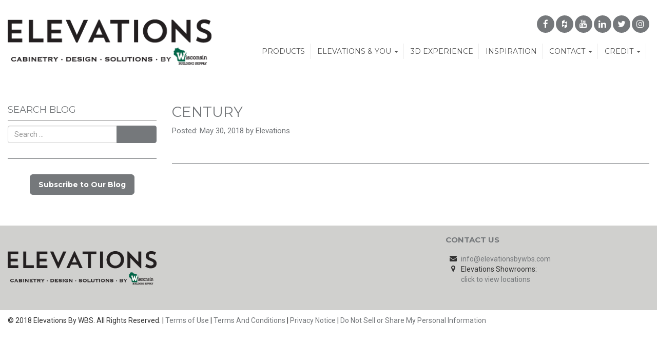

--- FILE ---
content_type: text/html; charset=UTF-8
request_url: https://elevationsbywbs.com/brands/century/
body_size: 9450
content:
<!DOCTYPE html>
<html lang="en-US">
<head>
	<meta http-equiv="content-type" content="text/html; charset=UTF-8" />
	<meta name="description" content="Elevations By WBS" />
	<meta http-equiv="X-UA-Compatible" content="IE=edge">
	<meta name="viewport" content="width=device-width, initial-scale=1">
	<link rel="pingback" href="https://elevationsbywbs.com/xmlrpc.php" />
	<link rel="apple-touch-icon" sizes="57x57" href="/apple-icon-57x57.png">
	<link rel="apple-touch-icon" sizes="60x60" href="/apple-icon-60x60.png">
	<link rel="apple-touch-icon" sizes="72x72" href="/apple-icon-72x72.png">
	<link rel="apple-touch-icon" sizes="76x76" href="/apple-icon-76x76.png">
	<link rel="apple-touch-icon" sizes="114x114" href="/apple-icon-114x114.png">
	<link rel="apple-touch-icon" sizes="120x120" href="/apple-icon-120x120.png">
	<link rel="apple-touch-icon" sizes="144x144" href="/apple-icon-144x144.png">
	<link rel="apple-touch-icon" sizes="152x152" href="/apple-icon-152x152.png">
	<link rel="apple-touch-icon" sizes="180x180" href="/apple-icon-180x180.png">
	<link rel="icon" type="image/png" sizes="192x192"  href="/android-icon-192x192.png">
	<link rel="icon" type="image/png" sizes="32x32" href="/favicon-32x32.png">
	<link rel="icon" type="image/png" sizes="96x96" href="/favicon-96x96.png">
	<link rel="icon" type="image/png" sizes="16x16" href="/favicon-16x16.png">
	<link rel="manifest" href="/manifest.json">
	<meta name="msapplication-TileColor" content="#ffffff">
	<meta name="msapplication-TileImage" content="/ms-icon-144x144.png">
	<meta name="theme-color" content="#ffffff">

	
	<meta name='robots' content='index, follow, max-image-preview:large, max-snippet:-1, max-video-preview:-1' />

	<!-- This site is optimized with the Yoast SEO plugin v25.6 - https://yoast.com/wordpress/plugins/seo/ -->
	<title>Century hardware offers the finest metals at Elevations Showroom.</title>
	<meta name="description" content="Century Hardware offers the highest quality kitchen and bath decorative hardware. Visit our Elevations Showroom today to see the various hardware options for your next project." />
	<link rel="canonical" href="https://elevationsbywbs.com/brands/century/" />
	<meta property="og:locale" content="en_US" />
	<meta property="og:type" content="article" />
	<meta property="og:title" content="Century hardware offers the finest metals at Elevations Showroom." />
	<meta property="og:description" content="Century Hardware offers the highest quality kitchen and bath decorative hardware. Visit our Elevations Showroom today to see the various hardware options for your next project." />
	<meta property="og:url" content="https://elevationsbywbs.com/brands/century/" />
	<meta property="og:site_name" content="Elevations By WBS" />
	<meta property="article:modified_time" content="2018-05-30T15:11:41+00:00" />
	<meta name="twitter:card" content="summary_large_image" />
	<script type="application/ld+json" class="yoast-schema-graph">{"@context":"https://schema.org","@graph":[{"@type":"WebPage","@id":"https://elevationsbywbs.com/brands/century/","url":"https://elevationsbywbs.com/brands/century/","name":"Century hardware offers the finest metals at Elevations Showroom.","isPartOf":{"@id":"https://elevationsbywbs.com/#website"},"datePublished":"2018-05-30T15:09:00+00:00","dateModified":"2018-05-30T15:11:41+00:00","description":"Century Hardware offers the highest quality kitchen and bath decorative hardware. Visit our Elevations Showroom today to see the various hardware options for your next project.","breadcrumb":{"@id":"https://elevationsbywbs.com/brands/century/#breadcrumb"},"inLanguage":"en-US","potentialAction":[{"@type":"ReadAction","target":["https://elevationsbywbs.com/brands/century/"]}]},{"@type":"BreadcrumbList","@id":"https://elevationsbywbs.com/brands/century/#breadcrumb","itemListElement":[{"@type":"ListItem","position":1,"name":"Home","item":"https://elevationsbywbs.com/"},{"@type":"ListItem","position":2,"name":"Century"}]},{"@type":"WebSite","@id":"https://elevationsbywbs.com/#website","url":"https://elevationsbywbs.com/","name":"Elevations By WBS","description":"Elevations By WBS","potentialAction":[{"@type":"SearchAction","target":{"@type":"EntryPoint","urlTemplate":"https://elevationsbywbs.com/?s={search_term_string}"},"query-input":{"@type":"PropertyValueSpecification","valueRequired":true,"valueName":"search_term_string"}}],"inLanguage":"en-US"}]}</script>
	<!-- / Yoast SEO plugin. -->


<link rel="alternate" type="application/rss+xml" title="Elevations By WBS &raquo; Feed" href="https://elevationsbywbs.com/feed/" />
<link rel="alternate" type="application/rss+xml" title="Elevations By WBS &raquo; Comments Feed" href="https://elevationsbywbs.com/comments/feed/" />
<link rel='stylesheet' id='wp-block-library-css' href='https://elevationsbywbs.com/wp-includes/css/dist/block-library/style.min.css?ver=6.6.4' type='text/css' media='all' />
<style id='classic-theme-styles-inline-css' type='text/css'>
/*! This file is auto-generated */
.wp-block-button__link{color:#fff;background-color:#32373c;border-radius:9999px;box-shadow:none;text-decoration:none;padding:calc(.667em + 2px) calc(1.333em + 2px);font-size:1.125em}.wp-block-file__button{background:#32373c;color:#fff;text-decoration:none}
</style>
<style id='global-styles-inline-css' type='text/css'>
:root{--wp--preset--aspect-ratio--square: 1;--wp--preset--aspect-ratio--4-3: 4/3;--wp--preset--aspect-ratio--3-4: 3/4;--wp--preset--aspect-ratio--3-2: 3/2;--wp--preset--aspect-ratio--2-3: 2/3;--wp--preset--aspect-ratio--16-9: 16/9;--wp--preset--aspect-ratio--9-16: 9/16;--wp--preset--color--black: #000000;--wp--preset--color--cyan-bluish-gray: #abb8c3;--wp--preset--color--white: #ffffff;--wp--preset--color--pale-pink: #f78da7;--wp--preset--color--vivid-red: #cf2e2e;--wp--preset--color--luminous-vivid-orange: #ff6900;--wp--preset--color--luminous-vivid-amber: #fcb900;--wp--preset--color--light-green-cyan: #7bdcb5;--wp--preset--color--vivid-green-cyan: #00d084;--wp--preset--color--pale-cyan-blue: #8ed1fc;--wp--preset--color--vivid-cyan-blue: #0693e3;--wp--preset--color--vivid-purple: #9b51e0;--wp--preset--gradient--vivid-cyan-blue-to-vivid-purple: linear-gradient(135deg,rgba(6,147,227,1) 0%,rgb(155,81,224) 100%);--wp--preset--gradient--light-green-cyan-to-vivid-green-cyan: linear-gradient(135deg,rgb(122,220,180) 0%,rgb(0,208,130) 100%);--wp--preset--gradient--luminous-vivid-amber-to-luminous-vivid-orange: linear-gradient(135deg,rgba(252,185,0,1) 0%,rgba(255,105,0,1) 100%);--wp--preset--gradient--luminous-vivid-orange-to-vivid-red: linear-gradient(135deg,rgba(255,105,0,1) 0%,rgb(207,46,46) 100%);--wp--preset--gradient--very-light-gray-to-cyan-bluish-gray: linear-gradient(135deg,rgb(238,238,238) 0%,rgb(169,184,195) 100%);--wp--preset--gradient--cool-to-warm-spectrum: linear-gradient(135deg,rgb(74,234,220) 0%,rgb(151,120,209) 20%,rgb(207,42,186) 40%,rgb(238,44,130) 60%,rgb(251,105,98) 80%,rgb(254,248,76) 100%);--wp--preset--gradient--blush-light-purple: linear-gradient(135deg,rgb(255,206,236) 0%,rgb(152,150,240) 100%);--wp--preset--gradient--blush-bordeaux: linear-gradient(135deg,rgb(254,205,165) 0%,rgb(254,45,45) 50%,rgb(107,0,62) 100%);--wp--preset--gradient--luminous-dusk: linear-gradient(135deg,rgb(255,203,112) 0%,rgb(199,81,192) 50%,rgb(65,88,208) 100%);--wp--preset--gradient--pale-ocean: linear-gradient(135deg,rgb(255,245,203) 0%,rgb(182,227,212) 50%,rgb(51,167,181) 100%);--wp--preset--gradient--electric-grass: linear-gradient(135deg,rgb(202,248,128) 0%,rgb(113,206,126) 100%);--wp--preset--gradient--midnight: linear-gradient(135deg,rgb(2,3,129) 0%,rgb(40,116,252) 100%);--wp--preset--font-size--small: 13px;--wp--preset--font-size--medium: 20px;--wp--preset--font-size--large: 36px;--wp--preset--font-size--x-large: 42px;--wp--preset--spacing--20: 0.44rem;--wp--preset--spacing--30: 0.67rem;--wp--preset--spacing--40: 1rem;--wp--preset--spacing--50: 1.5rem;--wp--preset--spacing--60: 2.25rem;--wp--preset--spacing--70: 3.38rem;--wp--preset--spacing--80: 5.06rem;--wp--preset--shadow--natural: 6px 6px 9px rgba(0, 0, 0, 0.2);--wp--preset--shadow--deep: 12px 12px 50px rgba(0, 0, 0, 0.4);--wp--preset--shadow--sharp: 6px 6px 0px rgba(0, 0, 0, 0.2);--wp--preset--shadow--outlined: 6px 6px 0px -3px rgba(255, 255, 255, 1), 6px 6px rgba(0, 0, 0, 1);--wp--preset--shadow--crisp: 6px 6px 0px rgba(0, 0, 0, 1);}:where(.is-layout-flex){gap: 0.5em;}:where(.is-layout-grid){gap: 0.5em;}body .is-layout-flex{display: flex;}.is-layout-flex{flex-wrap: wrap;align-items: center;}.is-layout-flex > :is(*, div){margin: 0;}body .is-layout-grid{display: grid;}.is-layout-grid > :is(*, div){margin: 0;}:where(.wp-block-columns.is-layout-flex){gap: 2em;}:where(.wp-block-columns.is-layout-grid){gap: 2em;}:where(.wp-block-post-template.is-layout-flex){gap: 1.25em;}:where(.wp-block-post-template.is-layout-grid){gap: 1.25em;}.has-black-color{color: var(--wp--preset--color--black) !important;}.has-cyan-bluish-gray-color{color: var(--wp--preset--color--cyan-bluish-gray) !important;}.has-white-color{color: var(--wp--preset--color--white) !important;}.has-pale-pink-color{color: var(--wp--preset--color--pale-pink) !important;}.has-vivid-red-color{color: var(--wp--preset--color--vivid-red) !important;}.has-luminous-vivid-orange-color{color: var(--wp--preset--color--luminous-vivid-orange) !important;}.has-luminous-vivid-amber-color{color: var(--wp--preset--color--luminous-vivid-amber) !important;}.has-light-green-cyan-color{color: var(--wp--preset--color--light-green-cyan) !important;}.has-vivid-green-cyan-color{color: var(--wp--preset--color--vivid-green-cyan) !important;}.has-pale-cyan-blue-color{color: var(--wp--preset--color--pale-cyan-blue) !important;}.has-vivid-cyan-blue-color{color: var(--wp--preset--color--vivid-cyan-blue) !important;}.has-vivid-purple-color{color: var(--wp--preset--color--vivid-purple) !important;}.has-black-background-color{background-color: var(--wp--preset--color--black) !important;}.has-cyan-bluish-gray-background-color{background-color: var(--wp--preset--color--cyan-bluish-gray) !important;}.has-white-background-color{background-color: var(--wp--preset--color--white) !important;}.has-pale-pink-background-color{background-color: var(--wp--preset--color--pale-pink) !important;}.has-vivid-red-background-color{background-color: var(--wp--preset--color--vivid-red) !important;}.has-luminous-vivid-orange-background-color{background-color: var(--wp--preset--color--luminous-vivid-orange) !important;}.has-luminous-vivid-amber-background-color{background-color: var(--wp--preset--color--luminous-vivid-amber) !important;}.has-light-green-cyan-background-color{background-color: var(--wp--preset--color--light-green-cyan) !important;}.has-vivid-green-cyan-background-color{background-color: var(--wp--preset--color--vivid-green-cyan) !important;}.has-pale-cyan-blue-background-color{background-color: var(--wp--preset--color--pale-cyan-blue) !important;}.has-vivid-cyan-blue-background-color{background-color: var(--wp--preset--color--vivid-cyan-blue) !important;}.has-vivid-purple-background-color{background-color: var(--wp--preset--color--vivid-purple) !important;}.has-black-border-color{border-color: var(--wp--preset--color--black) !important;}.has-cyan-bluish-gray-border-color{border-color: var(--wp--preset--color--cyan-bluish-gray) !important;}.has-white-border-color{border-color: var(--wp--preset--color--white) !important;}.has-pale-pink-border-color{border-color: var(--wp--preset--color--pale-pink) !important;}.has-vivid-red-border-color{border-color: var(--wp--preset--color--vivid-red) !important;}.has-luminous-vivid-orange-border-color{border-color: var(--wp--preset--color--luminous-vivid-orange) !important;}.has-luminous-vivid-amber-border-color{border-color: var(--wp--preset--color--luminous-vivid-amber) !important;}.has-light-green-cyan-border-color{border-color: var(--wp--preset--color--light-green-cyan) !important;}.has-vivid-green-cyan-border-color{border-color: var(--wp--preset--color--vivid-green-cyan) !important;}.has-pale-cyan-blue-border-color{border-color: var(--wp--preset--color--pale-cyan-blue) !important;}.has-vivid-cyan-blue-border-color{border-color: var(--wp--preset--color--vivid-cyan-blue) !important;}.has-vivid-purple-border-color{border-color: var(--wp--preset--color--vivid-purple) !important;}.has-vivid-cyan-blue-to-vivid-purple-gradient-background{background: var(--wp--preset--gradient--vivid-cyan-blue-to-vivid-purple) !important;}.has-light-green-cyan-to-vivid-green-cyan-gradient-background{background: var(--wp--preset--gradient--light-green-cyan-to-vivid-green-cyan) !important;}.has-luminous-vivid-amber-to-luminous-vivid-orange-gradient-background{background: var(--wp--preset--gradient--luminous-vivid-amber-to-luminous-vivid-orange) !important;}.has-luminous-vivid-orange-to-vivid-red-gradient-background{background: var(--wp--preset--gradient--luminous-vivid-orange-to-vivid-red) !important;}.has-very-light-gray-to-cyan-bluish-gray-gradient-background{background: var(--wp--preset--gradient--very-light-gray-to-cyan-bluish-gray) !important;}.has-cool-to-warm-spectrum-gradient-background{background: var(--wp--preset--gradient--cool-to-warm-spectrum) !important;}.has-blush-light-purple-gradient-background{background: var(--wp--preset--gradient--blush-light-purple) !important;}.has-blush-bordeaux-gradient-background{background: var(--wp--preset--gradient--blush-bordeaux) !important;}.has-luminous-dusk-gradient-background{background: var(--wp--preset--gradient--luminous-dusk) !important;}.has-pale-ocean-gradient-background{background: var(--wp--preset--gradient--pale-ocean) !important;}.has-electric-grass-gradient-background{background: var(--wp--preset--gradient--electric-grass) !important;}.has-midnight-gradient-background{background: var(--wp--preset--gradient--midnight) !important;}.has-small-font-size{font-size: var(--wp--preset--font-size--small) !important;}.has-medium-font-size{font-size: var(--wp--preset--font-size--medium) !important;}.has-large-font-size{font-size: var(--wp--preset--font-size--large) !important;}.has-x-large-font-size{font-size: var(--wp--preset--font-size--x-large) !important;}
:where(.wp-block-post-template.is-layout-flex){gap: 1.25em;}:where(.wp-block-post-template.is-layout-grid){gap: 1.25em;}
:where(.wp-block-columns.is-layout-flex){gap: 2em;}:where(.wp-block-columns.is-layout-grid){gap: 2em;}
:root :where(.wp-block-pullquote){font-size: 1.5em;line-height: 1.6;}
</style>
<link rel='stylesheet' id='wpb-google-fonts-css' href='http://fonts.googleapis.com/css?family=Roboto%7CMontserrat%3A400%2C200%2C300%2C700&#038;ver=6.6.4' type='text/css' media='all' />
<link rel='stylesheet' id='bootstrap.css-css' href='https://elevationsbywbs.com/wp-content/themes/devdmbootstrap3/css/bootstrap.css?ver=1' type='text/css' media='all' />
<link rel='stylesheet' id='stylesheet-css' href='https://elevationsbywbs.com/wp-content/themes/devdmbootstrap3-child/style.css?ver=1' type='text/css' media='all' />
<link rel='stylesheet' id='msl-main-css' href='https://elevationsbywbs.com/wp-content/plugins/master-slider/public/assets/css/masterslider.main.css?ver=3.11.0' type='text/css' media='all' />
<link rel='stylesheet' id='msl-custom-css' href='https://elevationsbywbs.com/wp-content/uploads/master-slider/custom.css?ver=6.9' type='text/css' media='all' />
<link rel='stylesheet' id='css-fontawesome-css' href='https://maxcdn.bootstrapcdn.com/font-awesome/4.7.0/css/font-awesome.min.css?ver=6.6.4' type='text/css' media='all' />
<link rel='stylesheet' id='css-fancybox-css' href='https://elevationsbywbs.com/js/fancybox/jquery.fancybox.css?ver=6.6.4' type='text/css' media='all' />
<link rel='stylesheet' id='css-fancybox-thumb-css' href='https://elevationsbywbs.com/js/fancybox/helpers/jquery.fancybox-thumbs.css?ver=6.6.4' type='text/css' media='all' />
<!--n2css--><!--n2js-->
<!-- Script Handles: google-invisible-recaptcha || theme-js || page-links-to || jquery || scripts-global || js-cookie || fancybox-pack || fancybox-media || fancybox-thumbs || js-readmore ||  -->

<!-- Style Handles: wp-block-library || classic-theme-styles || global-styles || child-style || wpb-google-fonts || bootstrap.css || stylesheet || msl-main || msl-custom || css-fontawesome || css-fancybox || css-fancybox-thumb ||  -->
<script type="text/javascript" src="http://code.jquery.com/jquery-2.2.4.min.js?ver=2.2.4" id="jquery-js"></script>
<link rel="https://api.w.org/" href="https://elevationsbywbs.com/wp-json/" /><script>var ms_grabbing_curosr = 'https://elevationsbywbs.com/wp-content/plugins/master-slider/public/assets/css/common/grabbing.cur', ms_grab_curosr = 'https://elevationsbywbs.com/wp-content/plugins/master-slider/public/assets/css/common/grab.cur';</script>
<meta name="generator" content="MasterSlider 3.11.0 - Responsive Touch Image Slider | avt.li/msf" />
            <style>
               .custom-header-text-color { color: #000 }
            </style>
    <style type="text/css">.grecaptcha-badge {
    display: none;
}</style><script>
(function($) {
    $(document).on('facetwp-loaded', function() {
        $('.facetwp-facet').each(function() {
            var facet_name = $(this).attr('data-name');
            var facet_label = FWP.settings.labels[facet_name];
            if ($('.facet-label[data-for="' + facet_name + '"]').length < 1) {
                $(this).before('<h3 class="facet-label" data-for="' + facet_name + '">' + facet_label + '</h3>');
            }
        });
    });
})(jQuery);
</script>
		<style type="text/css" id="wp-custom-css">
			.bg-light {
    --bs-bg-opacity: 1;
    background-color: rgba(var(--bs-light-rgb),var(--bs-bg-opacity))!important;
}
b, strong {
    font-weight: bold;
    color: black;
}


.card {
    --bs-card-spacer-y: 1rem;
    --bs-card-spacer-x: 1rem;
    --bs-card-title-spacer-y: 0.5rem;
    --bs-card-border-width: 1px;
    --bs-card-border-color: var(--bs-border-color-translucent);
    --bs-card-border-radius: 0.375rem;
    --bs-card-box-shadow: ;
    --bs-card-inner-border-radius: calc(0.375rem - 1px);
    --bs-card-cap-padding-y: 0.5rem;
    --bs-card-cap-padding-x: 1rem;
    --bs-card-cap-bg: rgba(0, 0, 0, 0.03);
    --bs-card-cap-color: ;
    --bs-card-height: ;
    --bs-card-color: ;
    --bs-card-bg: #fff;
    --bs-card-img-overlay-padding: 1rem;
    --bs-card-group-margin: 0.75rem;
    position: relative;
    display: flex;
    flex-direction: column;
    min-width: 0;
    height: var(--bs-card-height);
    word-wrap: break-word;
    background-color: var(--bs-card-bg);
    background-clip: border-box;
    border: var(--bs-card-border-width) solid var(--bs-card-border-color);
    border-radius: var(--bs-card-border-radius);
}
.card > hr {
    margin-right: 0;
    margin-left: 0;
}
.card > .list-group {
    border-top: inherit;
    border-bottom: inherit;
}
.card > .list-group:first-child {
    border-top-width: 0;
    border-top-left-radius: var(--bs-card-inner-border-radius);
    border-top-right-radius: var(--bs-card-inner-border-radius);
}
.card > .list-group:last-child {
    border-bottom-width: 0;
    border-bottom-right-radius: var(--bs-card-inner-border-radius);
    border-bottom-left-radius: var(--bs-card-inner-border-radius);
}
.card > .card-header + .list-group,
.card > .list-group + .card-footer {
    border-top: 0;
}
.card-body {
    flex: 1 1 auto;
    padding: var(--bs-card-spacer-y) var(--bs-card-spacer-x);
    color: var(--bs-card-color);
}
.card-title {
    margin-bottom: var(--bs-card-title-spacer-y);
}
.card-subtitle {
    margin-top: calc(-0.5 * var(--bs-card-title-spacer-y));
    margin-bottom: 0;
}
.card-text:last-child {
    margin-bottom: 0;
}
.card-link + .card-link {
    margin-left: var(--bs-card-spacer-x);
}
.card-header {
    padding: var(--bs-card-cap-padding-y) var(--bs-card-cap-padding-x);
    margin-bottom: 0;
    color: var(--bs-card-cap-color);
    background-color: var(--bs-card-cap-bg);
    border-bottom: var(--bs-card-border-width) solid var(--bs-card-border-color);
}
.card-header:first-child {
    border-radius: var(--bs-card-inner-border-radius) var(--bs-card-inner-border-radius) 0 0;
}
.card-footer {
    padding: var(--bs-card-cap-padding-y) var(--bs-card-cap-padding-x);
    color: var(--bs-card-cap-color);
    background-color: var(--bs-card-cap-bg);
    border-top: var(--bs-card-border-width) solid var(--bs-card-border-color);
}
.card-footer:last-child {
    border-radius: 0 0 var(--bs-card-inner-border-radius) var(--bs-card-inner-border-radius);
}
.card-header-tabs {
    margin-right: calc(-0.5 * var(--bs-card-cap-padding-x));
    margin-bottom: calc(-1 * var(--bs-card-cap-padding-y));
    margin-left: calc(-0.5 * var(--bs-card-cap-padding-x));
    border-bottom: 0;
}
.card-header-tabs .nav-link.active {
    background-color: var(--bs-card-bg);
    border-bottom-color: var(--bs-card-bg);
}
.card-header-pills {
    margin-right: calc(-0.5 * var(--bs-card-cap-padding-x));
    margin-left: calc(-0.5 * var(--bs-card-cap-padding-x));
}
.card-img-overlay {
    position: absolute;
    top: 0;
    right: 0;
    bottom: 0;
    left: 0;
    padding: var(--bs-card-img-overlay-padding);
    border-radius: var(--bs-card-inner-border-radius);
}
.card-img,
.card-img-bottom,
.card-img-top {
    width: 100%;
}
.card-img,
.card-img-top {
    border-top-left-radius: var(--bs-card-inner-border-radius);
    border-top-right-radius: var(--bs-card-inner-border-radius);
}
.card-img,
.card-img-bottom {
    border-bottom-right-radius: var(--bs-card-inner-border-radius);
    border-bottom-left-radius: var(--bs-card-inner-border-radius);
}
.card-group > .card {
    margin-bottom: var(--bs-card-group-margin);
}
@media (min-width: 576px) {
    .card-group {
        display: flex;
        flex-flow: row wrap;
    }
    .card-group > .card {
        flex: 1 0 0%;
        margin-bottom: 0;
    }
    .card-group > .card + .card {
        margin-left: 0;
        border-left: 0;
    }
    .card-group > .card:not(:last-child) {
        border-top-right-radius: 0;
        border-bottom-right-radius: 0;
    }
    .card-group > .card:not(:last-child) .card-header,
    .card-group > .card:not(:last-child) .card-img-top {
        border-top-right-radius: 0;
    }
    .card-group > .card:not(:last-child) .card-footer,
    .card-group > .card:not(:last-child) .card-img-bottom {
        border-bottom-right-radius: 0;
    }
    .card-group > .card:not(:first-child) {
        border-top-left-radius: 0;
        border-bottom-left-radius: 0;
    }
    .card-group > .card:not(:first-child) .card-header,
    .card-group > .card:not(:first-child) .card-img-top {
        border-top-left-radius: 0;
    }
    .card-group > .card:not(:first-child) .card-footer,
    .card-group > .card:not(:first-child) .card-img-bottom {
        border-bottom-left-radius: 0;
    }
}



@media screen and (min-width: 768px) {

.d-flex {
    display: flex !important;
}
.flex-fill {
    flex: 1 1 auto !important;
}
.flex-row {
    flex-direction: row !important;
}
.flex-column {
    flex-direction: column !important;
}
.flex-row-reverse {
    flex-direction: row-reverse !important;
}
.flex-column-reverse {
    flex-direction: column-reverse !important;
}
.flex-grow-0 {
    flex-grow: 0 !important;
}
.flex-grow-1 {
    flex-grow: 1 !important;
}
.flex-shrink-0 {
    flex-shrink: 0 !important;
}
.flex-shrink-1 {
    flex-shrink: 1 !important;
}
.flex-wrap {
    flex-wrap: wrap !important;
}
.flex-nowrap {
    flex-wrap: nowrap !important;
}
.flex-wrap-reverse {
    flex-wrap: wrap-reverse !important;
}
.justify-content-start {
    justify-content: flex-start !important;
}
.justify-content-end {
    justify-content: flex-end !important;
}
.justify-content-center {
    justify-content: center !important;
}
.justify-content-between {
    justify-content: space-between !important;
}
.justify-content-around {
    justify-content: space-around !important;
}
.justify-content-evenly {
    justify-content: space-evenly !important;
}
.align-items-start {
    align-items: flex-start !important;
}
.align-items-end {
    align-items: flex-end !important;
}
.align-items-center {
    align-items: center !important;
}
.align-items-baseline {
    align-items: baseline !important;
}
.align-items-stretch {
    align-items: stretch !important;
}
.align-content-start {
    align-content: flex-start !important;
}
.align-content-end {
    align-content: flex-end !important;
}
.align-content-center {
    align-content: center !important;
}
.align-content-between {
    align-content: space-between !important;
}
.align-content-around {
    align-content: space-around !important;
}
.align-content-stretch {
    align-content: stretch !important;
}
.align-self-auto {
    align-self: auto !important;
}
.align-self-start {
    align-self: flex-start !important;
}
.align-self-end {
    align-self: flex-end !important;
}
.align-self-center {
    align-self: center !important;
}
.align-self-baseline {
    align-self: baseline !important;
}
.align-self-stretch {
    align-self: stretch !important;
}
.mt-auto {
    margin-top: auto!important;
}
.mb-auto {
    margin-bottom: auto!important;
}

		/*end @media screen mobile*/
}		</style>
		</head>
<body  id="blog" class="postid-6334 century">
<header>
    <div id="header-bottom">
        <div class="container">
            <div class="row vertical-align">
                <div class="col-sm-5 col-md-4">
                    <div class="logo"><a href="/" ><img class="img-responsive" src="/wp-content/uploads/Elevations-by-WBS-logo.png" alt="Elevations By WBS"></a></div>
                </div>
                <div class="col-sm-7 col-md-8">

					<div class="row">
						<div class="col-sm-12">
							<div class="social">
                        <ul class="list-inline pull-right">
                            <li><a target="_blank" href="https://www.facebook.com/ElevationsByWBS/"><i class="fa fa-facebook"></i></a></li>
                            <li><a target="_blank" href="https://www.houzz.com/pro/wbsonalaska/wisconsin-building-supply"><i class="fa fa-houzz"></i></a></li>
                            <li><a target="_blank" href="https://www.youtube.com/user/WIBuildSupply"><i class="fa fa-youtube"></i></a></li>
							<li><a target="_blank" href="https://www.linkedin.com/company/wisconsin-building-supply/"><i class="fa fa-linkedin"></i></a></li>
							<li><a target="_blank" href="https://twitter.com/WIBuildSupply"><i class="fa fa-twitter"></i></a></li>
                            <li><a target="_blank" href="https://www.instagram.com/wibuildingsupply/?hl=en"><i class="fa fa-instagram"></i></a></li>
                        </ul>
                    </div>
						</div>
					</div>
					<!-- <div class="row">
						<div class="col-sm-12">
							 <div class="text-right">
                                <a class="pro-tog btn btn-black" href="/pros/"><i class="fa fa-user-circle-o"></i> Professionals</a>
                                <a class="home-tog btn btn-black" href="/homeowners/"><i class="fa fa-user-circle-o"></i> Homeowners</a>
                            </div>
						</div>
					</div> -->

                     
        <nav id="nav" class="navbar navbar-inverse" role="navigation">
            <div class="">
                <div class="navbar-header">
                    <button type="button" class="navbar-toggle" data-toggle="collapse" data-target=".navbar-1-collapse">
                        <span class="sr-only">Toggle navigation</span>
                        <span class="icon-bar top-bar"></span>
                        <span class="icon-bar middle-bar"></span>
                        <span class="icon-bar bottom-bar"></span>
                    </button>
                </div>

                <div class="collapse navbar-collapse navbar-1-collapse"><ul id="menu-elevations" class="nav navbar-nav"><li id="menu-item-4005"><a class=" menu-item menu-item-type-post_type menu-item-object-page"title="Products" href="https://elevationsbywbs.com/products/">Products</a></li>
<li id="menu-item-2924" class=" dropdown"><a class=" menu-item menu-item-type-post_type menu-item-object-page menu-item-has-children"title="Elevations &#038; You" href="#" data-toggle="dropdown" class="dropdown-toggle" aria-haspopup="true">Elevations &#038; You <span class="caret"></span></a>
<ul role="menu" class=" dropdown-menu">
	<li id="menu-item-7261"><a class=" menu-item menu-item-type-post_type menu-item-object-page"title="Homeowners" href="https://elevationsbywbs.com/design-partners/homeowners-interior-design-showroom/">Homeowners</a></li>
	<li id="menu-item-7262"><a class=" menu-item menu-item-type-post_type menu-item-object-page"title="Professionals" href="https://elevationsbywbs.com/design-partners/pros-designer-showroom/">Professionals</a></li>
</ul>
</li>
<li id="menu-item-4348"><a class=" menu-item menu-item-type-post_type menu-item-object-page"title="3D Experience" href="https://elevationsbywbs.com/3d-experience/">3D Experience</a></li>
<li id="menu-item-4004"><a class=" menu-item menu-item-type-post_type menu-item-object-page"title="Inspiration" href="https://elevationsbywbs.com/design-inspiration-gallery/">Inspiration</a></li>
<li id="menu-item-3922" class=" dropdown"><a class=" menu-item menu-item-type-post_type menu-item-object-page menu-item-has-children"title="Contact" href="#" data-toggle="dropdown" class="dropdown-toggle" aria-haspopup="true">Contact <span class="caret"></span></a>
<ul role="menu" class=" dropdown-menu">
	<li id="menu-item-6892"><a class="fancyloc menu-item menu-item-type-custom menu-item-object-custom"title="Locations" href="#loc">Locations</a></li>
	<li id="menu-item-3928"><a class=" menu-item menu-item-type-post_type menu-item-object-page"title="Meet The Team" href="https://elevationsbywbs.com/contact/new-home-remodeling-team/">Meet The Team</a></li>
	<li id="menu-item-3929"><a class=" menu-item menu-item-type-post_type menu-item-object-page"title="Contact Elevations" href="https://elevationsbywbs.com/contact/">Contact Elevations</a></li>
	<li id="menu-item-3983"><a class=" menu-item menu-item-type-post_type menu-item-object-page"title="Request A Consultation" href="https://elevationsbywbs.com/contact/request-a-consultation/">Request A Consultation</a></li>
	<li id="menu-item-3984"><a class=" menu-item menu-item-type-post_type menu-item-object-page"title="Request A Quote" href="https://elevationsbywbs.com/contact/request-a-quote/">Request A Quote</a></li>
</ul>
</li>
<li id="menu-item-7749" class=" dropdown"><a class=" menu-item menu-item-type-custom menu-item-object-custom menu-item-has-children"title="Credit" href="#" data-toggle="dropdown" class="dropdown-toggle" aria-haspopup="true">Credit <span class="caret"></span></a>
<ul role="menu" class=" dropdown-menu">
	<li id="menu-item-7750"><a class=" menu-item menu-item-type-custom menu-item-object-custom"title="Business Credit App" target="_blank" href="https://applicant.creditapp.billtrust.com/applicant/660b7409-e94f-4e34-8ebd-f90d4af797df/form/3784625c-f425-4f5e-affa-4f892ad0e7ea">Business Credit App</a></li>
</ul>
</li>
</ul></div>            </div>
        </nav>


                </div>
            </div>
        </div>
    </div>
</header>
<!-- banner -->
<div id="banner">
	<!-- 	<div class="banner-img" style="background-image: url('')"></div> -->

	
</div>

<!-- breadcrumbs -->
<div id="breadcrumbs" class="breadcrumbs-con">
	<div class="container">
		<div class="row">
			<div class="col-sm-12">
				<div class="breadcrumbs-title">
					<!-- Century -->
					Century				</div>
			</div>
		</div>
	</div>
	<div class="container">
		<div class="row">
			<div class="col-sm-12">
				<p id="breadcrumbs"><span><span><a href="https://elevationsbywbs.com/">Home</a></span> &gt; <span class="breadcrumb_last" aria-current="page"><strong>Century</strong></span></span></p>			</div>
		</div>
	</div>
</div>

<div class="container blog blogsingle-con">
	<div class="row">
		<div class="col-sm-3">
			<div class="sidebar unround-bottom-corners">
				<h3 class="sidebar-title">Blog Navigation</h3>
				<aside id="search-3" class="widget widget_search"><h3>Search Blog</h3>
<form role="search" method="get" class="search-form" action="https://elevationsbywbs.com/">
	<div class="input-group">
		<!-- <span class="screen-reader-text">Search for:</span> -->
		<input type="search" class="form-control" placeholder="Search &hellip;" value="" name="s" />
		<span class="input-group-btn">
			<button type="submit" class="btn btn-search"><span class="screen-reader-text">Search</span></button>
		</span>
	</div>
</form>
</aside>				<p class="subscribebtn"><a class="fancybox btn btn-search btn-lg" href="#inline">Subscribe to Our Blog</a></p>
				<div id="inline" style="display:none;width:500px;">
					[jetpack_subscription_form title="Subscribe to Our Blog" subscribe_text="My custom subscribe text!" subscribe_button="Sign Me Up"]					<!-- <p><a href="javascript:$.fancybox.close();">Close</a></p> -->
				</div>
			</div>
		</div>
		<div class="col-sm-9">

			<!-- blog article content -->
						
			<article id="post-6334" class="post-6334 brands type-brands status-publish format-standard hentry brand_products-hardware brand_brands-century">
				<h2><a href="https://elevationsbywbs.com/brands/century/" title="Century">Century</a></h2>

				<!--  -->

			<p>Posted: May 30, 2018 by Elevations
 <!-- <a href="https://elevationsbywbs.com/author/jenborror/" title="Posts by Jennifer Borror" rel="author">Jennifer Borror</a> -->
				<!-- Tags: () -->
			</p>
			
		</article>

	
</div>
</div>
</div>


<!-- footer -->
<footer id="footer">
    <div class="footer-top">
        <div class="container">
            <div class="row">
                <div class="col-sm-3">
                    <div class="logo"><a href="/"><img class="img-responsive" src="/wp-content/uploads/Elevations-by-WBS-logo.png" alt="Elevations by WBS"></a></div>
                </div>
                <div class="col-sm-5">
                    <div class="">
                        <div align="center">
                        </div>
                    </div>

         </div>
         <div class="col-sm-4">
            <address class="contact">
                <div class="row">
                    <div class="col-sm-12">
                        <h3>CONTACT US</h3>
                        <ul class="fa-ul">
<!--                           <li><i class="fa-li fa fa-phone"></i><a href="tel:xxxxxxxxxx">xxx-xxx-xxxx</a></li> -->
                          <li><i class="fa-li fa fa-envelope"></i><a href="/cdn-cgi/l/email-protection#a8c1c6cec7e8cdc4cddec9dcc1c7c6dbcad1dfcadb86cbc7c5"><span class="__cf_email__" data-cfemail="9cf5f2faf3dcf9f0f9eafde8f5f3f2effee5ebfeefb2fff3f1">[email&#160;protected]</span></a></li>
						  <li><i class="fa-li fa fa-map-marker"></i>Elevations Showrooms: <br><a class="fancyloc" href="#loc">click to view locations</a></li>

                        </ul>
                    </div>
                    </div>
            </address>
        </div>
    </div>
</div>
</div>
<div class="footer-bottom">
    <div class="container">
        <div class="row">
            <div class="col-sm-12">© 2018 Elevations By WBS. All Rights Reserved. 
                | <a target="_blank" href="https://uslbm.com/terms">Terms of Use</a> 
                | <a target="_blank" href="https://uslbm.com/termsandconditionsofsales">Terms And Conditions</a> 
                | <a target="_blank" href="https://uslbm.com/privacy">Privacy Notice</a> 
                | <a target="_blank" href="https://privacyportal-cdn.onetrust.com/dsarwebform/baedd94a-3807-4a5b-b901-6df57446462c/ac9163b1-6ccd-4e00-98d6-67fc961915c8.html">Do Not Sell or Share My Personal Information</a>
            </div>
           <!--  <div class="col-sm-6">
                <div class="social">
                    <ul class="list-inline pull-right">
                        <li><a target="_blank" href="https://www.facebook.com/wibuildingsupply"><i class="fa fa-facebook"></i></a></li>
                            <li><a target="_blank" href="https://www.houzz.com/pro/wbsonalaska/wisconsin-building-supply"><i class="fa fa-houzz"></i></a></li>
                            <li><a target="_blank" href="https://www.youtube.com/user/WIBuildSupply"><i class="fa fa-youtube"></i></a></li>
                            <li><a target="_blank" href="https://www.linkedin.com/company/wisconsin-building-supply/"><i class="fa fa-linkedin"></i></a></li>
							<li><a target="_blank" href="https://twitter.com/WIBuildSupply"><i class="fa fa-twitter"></i></a></li>
                            <li><a target="_blank" href="https://www.instagram.com/wibuildingsupply/?hl=en"><i class="fa fa-instagram"></i></a></li>
                    </ul>
                    
                </div> 

            </div>-->
        </div>
    </div>
</div>
</footer>
	
<div id="loc" style="display:none;">
<div data-post-id="4019" class="insert-page insert-page-4019 ">
<div class="container-fluid">
<div class="row">
<div align="center">
<figure><img decoding="async" class="img-responsive" src="/wp-content/uploads/Elevations-by-WBS-logo.png" alt="Elevations By WBS"></figure>
<p>&nbsp;</p>
<hr></div>
</div>
<div class="row">
<div class="col-sm-4">
<h3>Appleton</h3>
<p>222 N. Lilas Drive <br>Appleton, WI 54914 <br>920-738-3100<br>Hours: M-F: 8am to 4pm <br>Additional hours by appointment</p>
<p>&nbsp;</p>
<h3>Fond du Lac</h3>
<p>450 W Johnson Street <br>Fond du Lac, WI 54935 <br>920-322-1252<br>Hours: M-F: 8am to 4pm<br>Additional hours by appointment</p>
<p>&nbsp;</p>
<h3>Marinette</h3>
<p>W1536 US Hwy 41<br>Marinette, WI 54143 <br>715-732-1760<br>Hours: M-F: 8am to 4pm <br>Additional hours by appointment</p>
<p>&nbsp;</p>
</div>
<div class="col-sm-4">
<h3>Onalaska</h3>
<p>N5566 Frontage Road <br>Onalaska, WI 54650 <br>608-781-3900<br>Hours: M-F: 8am to 4pm<br>Additional hours by appointment<br><a href="/cdn-cgi/l/email-protection#d8b3bdb6f6b7bdacb2bdb698afb1baadb1b4bcb1b6bfabada8a8b4a1f6bbb7b5"><br></a></p>
<p>&nbsp;</p>
<h3>Plover</h3>
<p>2200 Hwy B<br>Plover, WI 54467 <br>715-344-0100<br>Hours: M-F: 8am to 4pm <br>Additional hours by appointment<a href="/cdn-cgi/l/email-protection#98e8f4f7eefdead8eff1faedf1f4fcf1f6ffebede8e8f4e1b6fbf7f5"><br></a></p>
<p>&nbsp;</p>
<h3>Brookfield</h3>
<p>Coming Soon!<br>Appointment available upon request</p>
<p>&nbsp;</p>
</div>
<div class="col-sm-4">
<h3>Windsor</h3>
<p>6368 Lake Road <br>Windsor, WI 53598 <br>608-846-5445<br>Hours: M-F: 7am to 4pm <br>Additional hours by appointment</p>
<p>&nbsp;</p>
<h3>Wausau</h3>
<p>5000 Stewart Ave. <br>Wausau, WI 54401 <br>Hours: M-F: 10am to 4pm <br>Additional hours by appointment</p>
<p>&nbsp;</p>
<h3>Eagle River</h3>
<p>613 N Railroad St. <br>Eagle River, WI 54521 <br>715-479-6408<br>Hours: M-F: 8am to 4pm <br>Additional hours by appointment</p>
<p>&nbsp;</p>
</div>
<p><!-- //col --></p>
</div>
<p><!-- //row --></p>
</div>



<p></p>
</div></div>
<script data-cfasync="false" src="/cdn-cgi/scripts/5c5dd728/cloudflare-static/email-decode.min.js"></script><script>
$(document).ready(function() {
	$(".fancyloc").fancybox({
		//maxWidth	: 800,
		//maxHeight	: 600,
		padding		: 30,
		fitToView	: false,
		width		: '60%',
		height		: '60%',
		autoSize	: false,
		closeClick	: false,
		openEffect	: 'none',
		closeEffect	: 'none',
		helpers: {
    		overlay: {
      			locked: false
    		}
  		}
	});
});
		
</script>
<script type="text/javascript" id="google-invisible-recaptcha-js-before">
/* <![CDATA[ */
var renderInvisibleReCaptcha = function() {

    for (var i = 0; i < document.forms.length; ++i) {
        var form = document.forms[i];
        var holder = form.querySelector('.inv-recaptcha-holder');

        if (null === holder) continue;
		holder.innerHTML = '';

         (function(frm){
			var cf7SubmitElm = frm.querySelector('.wpcf7-submit');
            var holderId = grecaptcha.render(holder,{
                'sitekey': '6LdWXTwUAAAAAH97ZRymdKYGljgANEaMp4HaTgvG', 'size': 'invisible', 'badge' : 'bottomright',
                'callback' : function (recaptchaToken) {
					if((null !== cf7SubmitElm) && (typeof jQuery != 'undefined')){jQuery(frm).submit();grecaptcha.reset(holderId);return;}
					 HTMLFormElement.prototype.submit.call(frm);
                },
                'expired-callback' : function(){grecaptcha.reset(holderId);}
            });

			if(null !== cf7SubmitElm && (typeof jQuery != 'undefined') ){
				jQuery(cf7SubmitElm).off('click').on('click', function(clickEvt){
					clickEvt.preventDefault();
					grecaptcha.execute(holderId);
				});
			}
			else
			{
				frm.onsubmit = function (evt){evt.preventDefault();grecaptcha.execute(holderId);};
			}


        })(form);
    }
};
/* ]]> */
</script>
<script type="text/javascript" async defer src="https://www.google.com/recaptcha/api.js?onload=renderInvisibleReCaptcha&amp;render=explicit" id="google-invisible-recaptcha-js"></script>
<script type="text/javascript" src="https://elevationsbywbs.com/wp-content/themes/devdmbootstrap3/js/bootstrap.js?ver=1.80" id="theme-js-js"></script>
<script type="text/javascript" src="https://elevationsbywbs.com/wp-content/plugins/page-links-to/dist/new-tab.js?ver=3.3.7" id="page-links-to-js"></script>
<script type="text/javascript" src="https://elevationsbywbs.com/js/scripts-global.js?ver=1" id="scripts-global-js"></script>
<script type="text/javascript" src="https://elevationsbywbs.com/js/js.cookie.js?ver=2.1.3" id="js-cookie-js"></script>
<script type="text/javascript" src="https://elevationsbywbs.com/js/fancybox/jquery.fancybox.pack.js?ver=2.1.5" id="fancybox-pack-js"></script>
<script type="text/javascript" src="https://elevationsbywbs.com/js/fancybox/helpers/jquery.fancybox-media.js?ver=2.1.5" id="fancybox-media-js"></script>
<script type="text/javascript" src="https://elevationsbywbs.com/js/fancybox/helpers/jquery.fancybox-thumbs.js?ver=2.1.5" id="fancybox-thumbs-js"></script>
<script type="text/javascript" src="https://elevationsbywbs.com/js/readmore/readmore.min.js?ver=1" id="js-readmore-js"></script>

<!-- //end template -->

</body>
</html>


--- FILE ---
content_type: text/css
request_url: https://elevationsbywbs.com/wp-content/uploads/master-slider/custom.css?ver=6.9
body_size: -264
content:
/*
===============================================================
 # CUSTOM CSS
 - Please do not edit this file. this file is generated by server-side code
 - Every changes here will be overwritten
===============================================================*/

.ms-info {
    margin-right: 50px;
  	color:#fff;
	text-align:right;
  background: rgba(0,0,0,.2);
  padding:20px 30px;
}

.ms-info.ms-info-empty {
  display:none;
}
.ms-info h3, 
.ms-info p {
  	color:#fff;
}
.ms-slide-info.ms-dir-h {
    width: auto !important;
	right:0;
}
